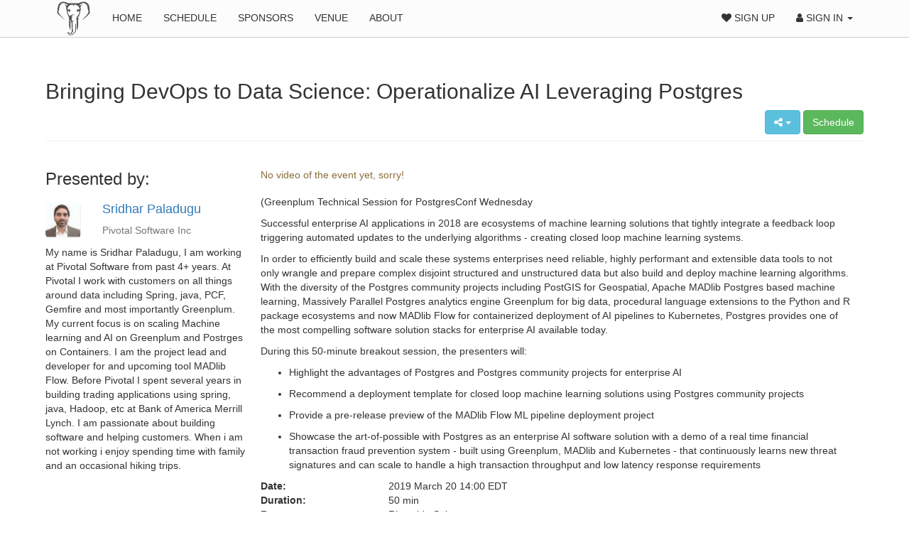

--- FILE ---
content_type: text/html; charset=utf-8
request_url: https://postgresconf.org/conferences/2019/program/proposals/bringing-devops-to-data-science-operationalize-ai-leveraging-postgres
body_size: 7853
content:
<html xmlns='http://www.w3.org/1999/html'>
<head>
<meta charset='utf-8'>
<meta content='width=device-width, initial-scale=1, maximum-scale=1' name='viewport'>
<title>Postgres Conference</title>
<meta content='Postgres Conference, the largest PostgreSQL education and advocacy platform.' name='description'>
<meta content='' name='author'>
<link rel="stylesheet" media="all" href="/assets/application-c0eb7f4beb8490d844501b071362adf8496e80dcd4ea4be76052608cd1e16d8d.css" />
<script src="/assets/application-5a079ea3754f7ef9db13c4da5e29ecfc92be2a85db0ede1ed2b4dcc58490dcf5.js"></script>
<meta name="csrf-param" content="authenticity_token" />
<meta name="csrf-token" content="DINOt8Pvc5tRUaBdA52rluCkwukpUzuSGMuFqxqM9oL3GerDK9LqhPPrfI3GDARGeynQi+oWxZPyZSv0TmWcCQ==" />

<script>
  window.liveSettings = {
    api_key: "",
    picker: "bottom-right",
    detectlang: true,
    autocollect: true
  };
</script>
<script src="//cdn.transifex.com/live.js"></script>
<script async='' src='https://www.googletagmanager.com/gtag/js?id=UA-115777285-1'></script>
<script>
  window.dataLayer = window.dataLayer || [];
  function gtag(){dataLayer.push(arguments);}
  gtag('js', new Date());
  gtag('config', 'UA-115777285-1');
</script>
<meta content='Bringing DevOps to Data Science: Operationalize AI Leveraging Postgres ' property='og:title'>
<meta content='https://postgresconf.org/conferences/2019/program/proposals/bringing-devops-to-data-science-operationalize-ai-leveraging-postgres' property='og:url'>
<meta content='(Greenplum Technical Session for PostgresConf Wednesday

Successful enterprise AI applications in 2018 are ecosystems of machine learning solutions that tightly integrate a feedback loop triggering automated updates to the underlying algorithms - creating closed loop machine learning systems. 


In order to efficiently build and scale these systems enterprises need reliable, highly performant and extensible data tools to not only wrangle and prepare complex disjoint structured and unstructured data but also build and deploy machine learning algorithms. With the diversity of the Postgres community projects including PostGIS for Geospatial, Apache MADlib Postgres based machine learning, Massively Parallel Postgres analytics engine Greenplum for big data, procedural language extensions to the Python and R package ecosystems and now MADlib Flow for containerized deployment of AI pipelines to Kubernetes, Postgres provides one of the most compelling software solution stacks for enterprise AI available today.


During this 50-minute breakout session, the presenters will:

- Highlight the advantages of Postgres and Postgres community projects for enterprise AI

- Recommend a deployment template for closed loop machine learning solutions using Postgres community projects

- Provide a pre-release preview of the MADlib Flow ML pipeline deployment project

- Showcase the art-of-possible with Postgres as an enterprise AI software solution with a demo of a real time financial transaction fraud prevention system - built using Greenplum, MADlib and Kubernetes - that continuously learns new threat signatures and can scale to handle a high transaction throughput and low latency response requirements
' property='og:description'>
<meta content='Postgres Conference' property='og:site_name'>
<meta content='https://postgresconf.org/system/users/avatar/000/002/051/medium/my-pic.jpeg' property='og:image'>
<meta content='https://postgresconf.org/system/users/avatar/000/002/051/medium/my-pic.jpeg' property='og:image:secure_url'>

</head>
<body>
<nav class='navbar navbar-static-top navbar-solid navbar-custom' id='site-nav' role='navigation'>
<div class='container'>
<div class='navbar-header'>
<button class='navbar-toggle' data-target='.navbar-collapse' data-toggle='collapse' type='button'>
<span class='sr-only'>
Toggle navigation
</span>
<span class='icon-bar'></span>
<span class='icon-bar'></span>
<span class='icon-bar'></span>
</button>
<!-- - if content_for? :splash_nav -->
<a class="navbar-brand" title="PostgresConf" href="/"><img src="/assets/brand-white-f5277ad5f13e02a860b060a50fe8b53bc4a697550277f9f4dcc93bc7ee0edb13.png" /></a>
<!-- -else -->
<!-- = link_to (ENV['OSEM_NAME'] || 'OSEM'), root_path, class: 'navbar-brand', title: 'Open Source Event Manager' -->
</div>
<div class='collapse navbar-collapse'>
<ul class='nav navbar-nav'>
<li>
<a href="/conferences/2019">Home</a>
</li>
<li>
<a href="/conferences/2019/schedule/events">Schedule</a>
</li>
<li>
<a href="/conferences/2019#sponsors">Sponsors</a>
</li>
<li>
<a href="/conferences/2019#venue">Venue</a>
</li>
<li>
<a href="/conferences/2019/about">About</a>
</li>
</ul>
<ul class='nav navbar-nav navbar-right'>
<li class=''>
<a href="/accounts/sign_up"><span class='fa fa-heart'></span>
Sign Up
</a></li>
<li class='dropdown visible-desktop'>
<a class='dropdown-toggle' data-toggle='dropdown' href='#'>
<span class='fa fa-user'></span>
Sign In
<span class='caret'></span>
</a>
<div class='dropdown-menu' style='padding: 17px; min-width: 225px;'>
<form id="login_form" style="display: none" action="/accounts/sign_in" accept-charset="UTF-8" method="post"><input name="utf8" type="hidden" value="&#x2713;" autocomplete="off" /><input type="hidden" name="authenticity_token" value="rCg+vu2VbvWEt9yngRgIpmIAT3UbhEgYvL07CiTEISxXsprKBaj36iYNAHdEiad2+Y1dF9jBthlWE5VVcC1Lpw==" autocomplete="off" /><input type="text" name="user[login]" id="user_login_dd" placeholder="E-Mail" />
<input type="password" name="user[password]" id="user_password_dd" placeholder="Password" />
<p class='text-right'>
<small>
Remember me
<input type="checkbox" name="user[remember_me]" id="user_remember_me" value="1" />
</small>
</p>
<button class='btn btn-success btn-block'>Sign in</button>
<div class='divider'></div>
<h6 class='text-center'>
<a id="passwordless_toggle" href="#">Sign in with email</a>
</h6>
<div class='dropdown-footer clearfix'>
<a class='small btn btn-xs btn-default pull-right' data-target='#navbar-devise-help' data-toggle='collapse'>
Need Help?
</a>
</div>
<div class='collapse' id='navbar-devise-help'>
<div class='pass'>
<a class="help-link" href="/accounts/password/new">Forgot your password?</a>
<a class="help-link" href="/accounts/confirmation/new">Didn&#39;t receive confirmation instructions?</a>
</div>

</div>
<li class='hidden-lg'>
<a href="/accounts/sign_in">Sign In</a>
</li>
</form><form id="passwordless_login_form" action="/passwordless/users/sign_in" accept-charset="UTF-8" method="post"><input name="utf8" type="hidden" value="&#x2713;" autocomplete="off" /><input type="hidden" name="authenticity_token" value="1T0Rk5Q5LJECgxk6fRExiBBxuMifOJxhphamD2FgqzYup7XnfAS1jqA5xeq4gJ5Yi/yqqlx9YmBMuAhQNYnBvQ==" autocomplete="off" /><input type="text" name="passwordless_user[email]" id="user_login_dd" placeholder="E-Mail" />
<p class='text-right'>
<small>
Remember me
<input type="checkbox" name="user[remember_me]" id="user_remember_me" value="1" />
</small>
</p>
<button class='btn btn-success btn-block'>Sign in</button>
<div class='divider'></div>
<h6 class='text-center'>
<a id="password_toggle" href="#">Sign in with password</a>
</h6>
<div class='dropdown-footer clearfix'>
<a class='small btn btn-xs btn-default pull-right' data-target='#navbar-devise-help' data-toggle='collapse'>
Need Help?
</a>
</div>
<div class='collapse' id='navbar-devise-help'>
<div class='pass'>
<a class="help-link" href="/accounts/password/new">Forgot your password?</a>
<a class="help-link" href="/accounts/confirmation/new">Didn&#39;t receive confirmation instructions?</a>
</div>

</div>
<li class='hidden-lg'>
<a href="/accounts/sign_in">Sign In</a>
</li>
</form></div>
</li>
</ul>
</div>
</div>

</nav>
<script>
  $(function () {
    $('.navbar-collapse .dropdown-toggle').click(function(e){
      if ($('.dropdown.open').length > 0) {
        // who needs coordinate calculations when its over 9000 ?
        $('.navbar-collapse').scrollTop(9000)
      }
    })
    $('#password_toggle').on('click', function(e) {
      e.stopPropagation()
      $('#login_form').show()
      $('#passwordless_login_form').hide()
    });
    
    $('#passwordless_toggle').on('click', function(e) {
      e.stopPropagation()
      $('#login_form').hide()
      $('#passwordless_login_form').show()
    });
  })
</script>

<div id='messages'>
<div class='container'>
<noscript>
<style>
  #content {
    display: none;
  }
</style>
<h2>
JavaScript is not enabled
</h2>
<p>
OSEM requires JavaScript to be enabled to function. Please turn on JavaScript in your browser's settings and reload the page to continue.
</p>
</noscript>

</div>
</div>
<div id='content'>
<div class='container'>
<div class='row page-header'>
<div class='col-md-12'>
<div class='row'>
<h2>
Bringing DevOps to Data Science: Operationalize AI Leveraging Postgres 
</h2>
</div>
<div class='row pull-right'>
<div class='btn-group sharemenu'>
<button class='btn btn-info dropdown-toggle share' data-toggle='dropdown' href='#'>
<i class='fa fa-share-alt'></i>
<span class='caret'></span>
</button>
<ul class='dropdown-menu social-share'>
<li>
<a class="btn btn-social-icon btn-twitter prettySocial" data-type="twitter" data-url="https://postgresconf.org/conferences/2019/program/proposals/bringing-devops-to-data-science-operationalize-ai-leveraging-postgres" data-description="Watching Bringing DevOps to Data Science: Operationalize AI Leveraging Postgres  by Sridhar  Paladugu" data-via="postgresconf" href="#"><i class='fa fa-twitter'></i>
</a></li>
<li>
<a class="btn btn-social-icon btn-facebook prettySocial" data-type="facebook" data-url="https://postgresconf.org/conferences/2019/program/proposals/bringing-devops-to-data-science-operationalize-ai-leveraging-postgres" data-description="(Greenplum Technical Session for PostgresConf Wednesday

Successful enterprise AI applications in 2018 are ecosystems of machine learning solutions that tightly integrate a feedback loop triggering automated updates to the underlying algorithms - creating closed loop machine learning systems. 


In order to efficiently build and scale these systems enterprises need reliable, highly performant and extensible data tools to not only wrangle and prepare complex disjoint structured and unstructured data but also build and deploy machine learning algorithms. With the diversity of the Postgres community projects including PostGIS for Geospatial, Apache MADlib Postgres based machine learning, Massively Parallel Postgres analytics engine Greenplum for big data, procedural language extensions to the Python and R package ecosystems and now MADlib Flow for containerized deployment of AI pipelines to Kubernetes, Postgres provides one of the most compelling software solution stacks for enterprise AI available today.


During this 50-minute breakout session, the presenters will:

- Highlight the advantages of Postgres and Postgres community projects for enterprise AI

- Recommend a deployment template for closed loop machine learning solutions using Postgres community projects

- Provide a pre-release preview of the MADlib Flow ML pipeline deployment project

- Showcase the art-of-possible with Postgres as an enterprise AI software solution with a demo of a real time financial transaction fraud prevention system - built using Greenplum, MADlib and Kubernetes - that continuously learns new threat signatures and can scale to handle a high transaction throughput and low latency response requirements
" data-title="Watching Bringing DevOps to Data Science: Operationalize AI Leveraging Postgres  by Sridhar  Paladugu" href="#"><i class='fa fa-facebook'></i>
</a></li>
<li>
<a class="btn btn-social-icon btn-google prettySocial" data-type="googleplus" data-url="https://postgresconf.org/conferences/2019/program/proposals/bringing-devops-to-data-science-operationalize-ai-leveraging-postgres" data-description="Watching Bringing DevOps to Data Science: Operationalize AI Leveraging Postgres  by Sridhar  Paladugu" href="#"><i class='fa fa-google'></i>
</a></li>
<li>
<a class="btn btn-social-icon btn-linkedin prettySocial" data-type="linkedin" data-url="https://postgresconf.org/conferences/2019/program/proposals/bringing-devops-to-data-science-operationalize-ai-leveraging-postgres" data-description="" href="#"><i class='fa fa-linkedin'></i>
</a></li>
</ul>
</div>

<div class='btn-group'>
<a class="btn btn-success" href="/conferences/2019/schedule/events">Schedule</a>
</div>
</div>
</div>
</div>
<div class='row'>
<div class='col-md-3'>
<div class='row'>
<h3>
Presented by:
</h3>
<div class='speakerinfo row'>
<div class='col-md-3'>
<img class="img-responsive img-rounded" src="/system/users/avatar/000/002/051/large/my-pic.jpeg" />
</div>
<div class='col-md-9'>
<h4>
<a href="/users/sridhar-paladugu">Sridhar  Paladugu</a>
</h4>
<div class='text-muted'>
Pivotal Software Inc
</div>
</div>
</div>
<div class='row speakerbio'>
<div class='col-md-12'>
<p>My name is Sridhar Paladugu, I am working at Pivotal Software from past 4+ years. At Pivotal I work with customers on all things around data including Spring, java, PCF, Gemfire and most importantly Greenplum. My current focus is on scaling Machine learning and AI on Greenplum and Postrges on Containers. I am the project lead and developer for and upcoming tool MADlib Flow. Before Pivotal I spent several years in building trading applications using spring, java, Hadoop, etc at Bank of America Merrill Lynch. I am passionate about building software and helping customers. When i am not working i enjoy spending time with family and an occasional hiking trips.</p>

</div>
</div>
</div>
</div>
<div class='col-md-9'>
<div class='row'>
<div class='col-md-12'>
<div class='lead'>
</div>
<h5 class='text-warning'>
No video of the event yet, sorry!
</h5>
</div>
</div>
<div class='row'>
<div class='col-md-12'>
<p>
<p>(Greenplum Technical Session for PostgresConf Wednesday</p>

<p>Successful enterprise AI applications in 2018 are ecosystems of machine learning solutions that tightly integrate a feedback loop triggering automated updates to the underlying algorithms - creating closed loop machine learning systems. </p>

<p>In order to efficiently build and scale these systems enterprises need reliable, highly performant and extensible data tools to not only wrangle and prepare complex disjoint structured and unstructured data but also build and deploy machine learning algorithms. With the diversity of the Postgres community projects including PostGIS for Geospatial, Apache MADlib Postgres based machine learning, Massively Parallel Postgres analytics engine Greenplum for big data, procedural language extensions to the Python and R package ecosystems and now MADlib Flow for containerized deployment of AI pipelines to Kubernetes, Postgres provides one of the most compelling software solution stacks for enterprise AI available today.</p>

<p>During this 50-minute breakout session, the presenters will:</p>

<ul>
<li><p>Highlight the advantages of Postgres and Postgres community projects for enterprise AI</p></li>
<li><p>Recommend a deployment template for closed loop machine learning solutions using Postgres community projects</p></li>
<li><p>Provide a pre-release preview of the MADlib Flow ML pipeline deployment project</p></li>
<li><p>Showcase the art-of-possible with Postgres as an enterprise AI software solution with a demo of a real time financial transaction fraud prevention system - built using Greenplum, MADlib and Kubernetes - that continuously learns new threat signatures and can scale to handle a high transaction throughput and low latency response requirements</p></li>
</ul>

</p>
</div>
<div class='col-md-12'>
<dl class='dl-horizontal' id='proposal-info'>
<dt>Date:</dt>
<dd>2019 March 20 14:00 EDT</dd>
<dt>Duration:</dt>
<dd>50 min</dd>
<dt>Room:</dt>
<dd>
 Riverside Suite
</dd>
<dt>Conference:</dt>
<dd>Postgres Conference</dd>
<dt>Language:</dt>
<dd></dd>
<dt>Track:</dt>
<dd>
<span class='label' style='background-color: #E674A8; color: black'>
Data
</span>
</dd>
<dt>Difficulty:</dt>
<dd>
<span class='label' style='background-color: #EEEF69; color: black;'>
Medium
</span>
</dd>
</dl>
</div>
</div>
</div>
</div>
</div>
<script>
  $(function () {
    $('.prettySocial').prettySocial();
  })
</script>

</div>
<div class='navbar-static-bottom' id='footer'>
<div class='muted text-center'>
<div class='policy'>
<a class='policy' data-target='#cancellation_policy' data-toggle='modal' href='#'>
Cancellation Policy
</a>
<div class='modal fade' id='cancellation_policy'>
<div class='modal-dialog'>
<div class='modal-content'>
<div class='modal-header'>
<button class='close' data-dismiss='modal'>
x
</button>
</div>
<div class='modal-body text-center'>
<div class='panel panel-default policyblock'>
<div class='panel-body'>
<span class='h3'>
Cancellation Policy
</span>
<p>
<p>If you must cancel for any reason you must notify us in writing by March 4, 2019 to receive a refund minus the $25 cancellation fee. Please contact us via email at <a href="mailto:organizers@postgresconf.org">organizers@postgresconf.org</a>. </p>

<p><strong>Cancellations within 14 days of the event are non-refundable.</strong> You may transfer your registration to another person through the conference website. Confirmed and paid attendees who do not attend or who cancel after the deadline are liable for the entire fee. In the unlikely event of cancellation of the conference, the liability of PostgresConf is limited to the return of paid registration fees.</p>

</p>
</div>
</div>

</div>
</div>
</div>
</div>
<a class='policy' data-target='#presentation_guidelines' data-toggle='modal' href='#'>
Presentation Guidelines
</a>
<div class='modal fade' id='presentation_guidelines'>
<div class='modal-dialog'>
<div class='modal-content'>
<div class='modal-header'>
<button class='close' data-dismiss='modal'>
x
</button>
</div>
<div class='modal-body text-center'>
<div class='panel panel-default policyblock'>
<div class='panel-body'>
<span class='h3'>
Presentation Guidelines
</span>
<p>
<h3>Why Guidelines</h3>

<p>The Postgres Conference is a non-profit, community driven conference series delivering the largest education and advocacy platform for Postgres. In an effort to create a productive and profitable environment for our community we must set a bar of expectation for content and we set the bar high. </p>

<p>The community is comprised of users, developers, core-contributors, sponsors, advocates, and external communities. We work hard to create a professional, valuable, and highly educational environment that produces a net result of, “Wow, that conference was very well done. It had great content with knowledgeable professionals, educators and advocates!” </p>

<h3>Types of Presentations We Accept</h3>

<p>Any presentation that has a tie-in to Postgres will be considered for acceptance into one of our event programs. This includes, but is not limited to, presentations on Open Source Projects, Postgres forks, extensions, new APIs, and languages. As a conference that makes it a goal to incorporate the entire community we also consider business cases, product talks, and service presentations. Presentations that are not related to the success of Postgres will not be considered. </p>

<h3>Laptop connections supported</h3>

<p>The Postgres Conference will provide a HDMI connection. If you do not have a HDMI port, <strong>it is the speaker’s responsibility to provide an adapter.</strong></p>

<h3>What about X technology?</h3>

<p>When considering whether to submit a topic or not, ask yourself, “Is this presentation in some way related to the success of Postgres?” If it is, then it will be considered. This includes limitations of our great database.  It also includes forks of Postgres both closed and Open Source. These types projects and products ultimately contribute to the success of Postgres.</p>

<h3>How do presentations on forks or closed source versions help the success of Postgres?</h3>

<p>Postgres is BSD style licensed. The BSD license is a true freedom license. The only license that maintains a higher level of freedom for Open Source development is the anti-license: Public Domain. That means the community embraces all forms of use for Postgres as long as it abides by the license.</p>

<p>A presentation on RDS Postgres, Google Cloud Postgres or Greenplum increases overall success via visibility, lowers the barrier of entry for new Postgres users, and supports our commercial community with hard earned efforts to create Postgres products. </p>

<h3>Shouldn’t the community be promoting Open Source solutions over proprietary closed source solutions?</h3>

<p>Yes, the end goal is that the deployed Postgres is the Open Source Postgres and preference will always be given to Open Source Postgres presentations. However, we offer presentation opportunities to our sponsors that may or may not advocate Open Source Postgres. Sponsors are welcome to present on any topic as long as it follows the guideline of: <strong>Does it promote the success of Postgres?</strong></p>

<h3>Types of Presentations</h3>

<p><strong>PostgresConf offers several presentation opportunities:</strong></p>

<ul>
<li>Presentation: 20 minutes</li>
<li>Breakout Sessions: 50 minutes</li>
<li>Keynotes: 10 and 20 minutes</li>
<li>Half and Full Day trainings (NOTE: Paid registrants receive priority seating, and trainings are restricted according to badge level)</li>
</ul>

</p>
</div>
</div>

</div>
</div>
</div>
</div>
<a class='policy' data-target='#code_of_conduct' data-toggle='modal' href='#'>
Code of Conduct
</a>
<div class='modal fade' id='code_of_conduct'>
<div class='modal-dialog'>
<div class='modal-content'>
<div class='modal-header'>
<button class='close' data-dismiss='modal'>
x
</button>
</div>
<div class='modal-body text-center'>
<div class='panel panel-default policyblock'>
<div class='panel-body'>
<span class='h3'>
Code of Conduct
</span>
<p>
<h3>Introduction</h3>

<p>Postgres Conference (PostgresConf) prides itself on the quality of our community and our work, and the technical and professional accomplishments of our community. We expect everyone who participates to conduct themselves in a professional manner, acting with common courtesy and in the common interest, with respect for all of our community.</p>

<p>It is the expectation that PostgresConf community members will adhere to the PostgresConf Code of Conduct (CoC). </p>

<h3>Inclusivity and Appropriate Conduct</h3>

<p>PostgresConf is open to participation by anyone with an interest in working with Postgres and related technologies, regardless of their level of experience with the software, or with technology in general. We encourage contributions from all individuals, whatever their background may be.</p>

<p>Personal attacks and negative comments on personal characteristics are unacceptable, and will not be permitted. Examples of personal characteristics include, but are not limited to age, race, national origin or ancestry, religion, political affiliation, gender, or sexual orientation.</p>

<p>Additional behaviors which are also violations of this CoC include, but are not limited to, threats of violence against an individual or group, threats of professional, community, and/or project sabotage, unwelcome sexual attention in any form, engaging in behavior that may bring PostgresConf into disrepute, and refusing to cease inappropriate conduct when requested to do so.</p>

<h3>Retaliation</h3>

<p>It is also expressly forbidden for anyone to retaliate against a person who brings a complaint under this CoC, or who assists in investigating such a complaint. Retaliation may take the form of, among other actions:
further personal attacks (public or private); actions which undermine an individual&#39;s professional status and/or status with their employer, coworkers, clients, or community; actions which threaten the individual&#39;s privacy, physical person, well-being, home, and/or family. Acts of retaliation will be treated in the same manner as any other violation of this CoC.</p>

<h3>Reporting</h3>

<p>PostgresConf believes that only objective parties can properly handle Code of Conduct issues. Therefore we contract with Lighthouse an independent and objective party to handle all reports.</p>

<p>There are three ways to submit a report 24 hours a day:</p>

<ul>
<li><p>Website: <a href="https://www.lighthouse-services.com/postgresconf">https://www.lighthouse-services.com/postgresconf</a></p></li>
<li><p>Toll-Free Telephone:</p></li>
<li><p>English speaking USA and Canada: 833-490-0007</p></li>
<li><p>Spanish speaking USA and Canada: 800-216-1288</p></li>
<li><p>E-mail: <a href="mailto:reports@lighthouse-services.com">reports@lighthouse-services.com</a> (include PG Central Foundation within the report)</p></li>
</ul>

<h3>Acting in Good Faith</h3>

<p>Any allegations that prove not to be substantiated, and which prove to have been made maliciously or knowingly to be false, will be viewed as a serious community offense and a violation of this CoC.</p>

<h3>Conclusion</h3>

<p>We encourage appropriate and collegial relationships among community members; however, members must be sensitive to conduct that may be considered offensive by fellow members and must refrain from engaging in such conduct.</p>

<p>In all interactions with the community, use your professional judgment, and keep the discussion focused on moving our project and our community forward in a positive direction for all.</p>

</p>
</div>
</div>

</div>
</div>
</div>
</div>
</div>
<br>
<small>
This tool is
<a href="http://www.gnu.org/philosophy/free-sw.html">free software,</a>
released under the
<a href="http://opensource.org/licenses/MIT">MIT license.</a>
You can run, copy, distribute, study, change and improve it.
The source code and the developers are on
<a href="https://github.com/PostgresConf/pgem">github.</a>
</small>
</div>
</div>

<!-- = piwik_tracking_tag -->
</body>
</html>
